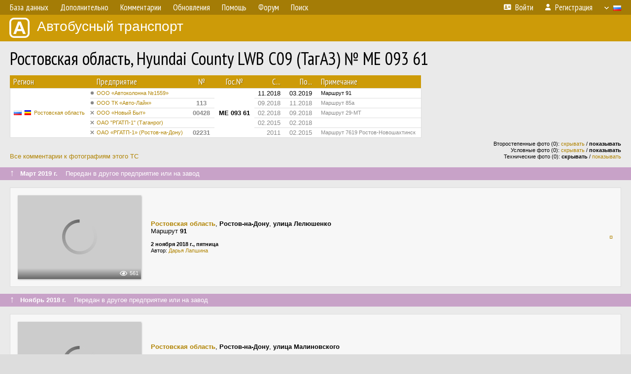

--- FILE ---
content_type: text/html; charset=UTF-8
request_url: http://fotobus.msk.ru/vehicle/731847/
body_size: 6458
content:
<!DOCTYPE html>
<html lang="ru">
<head>
<meta http-equiv="content-type" content="text/html;charset=UTF-8">
<meta name="description" content="Крупнейшая фотогалерея автобусного транспорта России и мира. Базы подвижного состава.">
<meta name="keywords" content="автобус фотогалерея городской транспорт фотографии междугородний транспорт база данных подвижной состав">
<meta name="theme-color" content="#cd9b08">
<meta property="og:title" content="Ростовская область, Hyundai County LWB C09 (ТагАЗ) № МЕ 093 61">
<meta name="viewport" content="width=1000,user-scalable=yes">
<title>Ростовская область, Hyundai County LWB C09 (ТагАЗ) № МЕ 093 61 — Автобусный транспорт</title>
<link rel="alternate" hreflang="x-default" href="https://fotobus.msk.ru/vehicle/731847/">
<link rel="alternate" hreflang="ru" href="https://fotobus.msk.ru/vehicle/731847/?lang=ru">
<link rel="alternate" hreflang="be" href="https://fotobus.msk.ru/vehicle/731847/?lang=be">
<link rel="alternate" hreflang="uk" href="https://fotobus.msk.ru/vehicle/731847/?lang=uk">
<link rel="alternate" hreflang="kk" href="https://fotobus.msk.ru/vehicle/731847/?lang=kk">
<link rel="alternate" hreflang="pl" href="https://fotobus.msk.ru/vehicle/731847/?lang=pl">
<link rel="alternate" hreflang="cs" href="https://fotobus.msk.ru/vehicle/731847/?lang=cs">
<link rel="alternate" hreflang="en" href="https://fotobus.msk.ru/vehicle/731847/?lang=en">
<link rel="alternate" hreflang="es" href="https://fotobus.msk.ru/vehicle/731847/?lang=es">
<link rel="alternate" hreflang="de" href="https://fotobus.msk.ru/vehicle/731847/?lang=de">
<link rel="alternate" hreflang="lt" href="https://fotobus.msk.ru/vehicle/731847/?lang=lt">
<link rel="alternate" hreflang="lv" href="https://fotobus.msk.ru/vehicle/731847/?lang=lv">
<link rel="alternate" hreflang="hu" href="https://fotobus.msk.ru/vehicle/731847/?lang=hu">
<link rel="alternate" hreflang="el" href="https://fotobus.msk.ru/vehicle/731847/?lang=el">
<link rel="shortcut icon" type="image/png" href="//fotobus.msk.ru/img/icons/fb_16.png">
<link rel="icon" type="image/png" href="//fotobus.msk.ru/img/icons/fb_16.png">
<link rel="apple-touch-icon" sizes="57x57" href="/img/icons/fb_57.png">
<link rel="apple-touch-icon" sizes="72x72" href="/img/icons/fb_72.png">
<link rel="apple-touch-icon" sizes="76x76" href="/img/icons/fb_76.png">
<link rel="apple-touch-icon" sizes="114x114" href="/img/icons/fb_114.png">
<link rel="apple-touch-icon" sizes="120x120" href="/img/icons/fb_120.png">
<link rel="apple-touch-icon" sizes="144x144" href="/img/icons/fb_144.png">
<link rel="apple-touch-icon" sizes="152x152" href="/img/icons/fb_152.png">
<link rel="shortcut icon" sizes="196x196" href="/img/icons/fb_512.png">
<link rel="shortcut icon" sizes="128x128" href="/img/icons/fb_128.png">
<link rel="shortcut icon" sizes="96x96" href="/img/icons/fb_96.png">
<link rel="shortcut icon" sizes="72x72" href="/img/icons/fb_72.png">
<link rel="shortcut icon" sizes="48x48" href="/img/icons/fb_48.png">
<link rel="shortcut icon" sizes="32x32" href="/img/icons/fb_32.png">
<link rel="shortcut icon" sizes="16x16" href="/img/icons/fb_16.png">
<link rel="preconnect" href="https://fonts.googleapis.com">
<link rel="preconnect" href="https://fonts.gstatic.com" crossorigin>
<link href="https://fonts.googleapis.com/css2?family=PT+Sans+Narrow:wght@400;700&amp;display=swap" rel="stylesheet">
<link rel="stylesheet" href="/css/fontawesome/css/all.min.css?1649450942">
<link rel="stylesheet" href="/css/style.css?1758309865">
<link rel="stylesheet" href="/css/desktop.css?1704281051">
<link rel="stylesheet" href="/css/comments.css?1709572146">
<script src="/js/jquery.js?1507064400"></script>
<script src="/js/jquery.lazy.min.js?1595590838"></script>
<script src="/js/core.js?1758310255"></script>
<script src="/comments.js?1705518204"></script>
<script>var pid = -731847;</script>
<script async src="//pagead2.googlesyndication.com/pagead/js/adsbygoogle.js"></script>
<script>
(adsbygoogle = window.adsbygoogle || []).push({
google_ad_client: "ca-pub-123456789",
enable_page_level_ads: true
});
</script>

<!-- Yandex.Metrika counter -->
<script >
   (function(m,e,t,r,i,k,a){m[i]=m[i]||function(){(m[i].a=m[i].a||[]).push(arguments)};
   m[i].l=1*new Date();k=e.createElement(t),a=e.getElementsByTagName(t)[0],k.async=1,k.src=r,a.parentNode.insertBefore(k,a)})
   (window, document, "script", "https://mc.yandex.ru/metrika/tag.js", "ym");

   ym(51791999, "init", {
        id:51791999,
        clickmap:true,
        trackLinks:true,
        accurateTrackBounce:true
   });
</script>
<!-- /Yandex.Metrika counter -->
</head>

<body>
<noscript><div><img src="https://mc.yandex.ru/watch/51791999" style="position:absolute; left:-9999px;" alt="" /></div></noscript>
<div id="backgr"></div>
<table class="tmain">
<tr><td class="mm-bar">
<ul class="mm mm-level-1"><li><a href="#" onclick="return false" class="mm-item"><span class="mm-label">База данных</span></a><div><ul class="mm-level-2"><li><a href="/models.php" class="mm-item"><span class="mm-label">Модели</span></a></li><li><a href="/#countries" class="mm-item"><span class="mm-label">Страны и регионы</span></a></li></ul></div></li><li><a href="#" onclick="return false" class="mm-item"><span class="mm-label">Дополнительно</span></a><div><ul class="mm-level-2"><li><a href="/news.php" class="mm-item"><span class="mm-label">Новости и хронология</span></a></li><li><a href="/misc/" class="mm-item"><span class="mm-label">Разные фотогалереи</span></a></li><li><a href="/links.php" class="mm-item"><span class="mm-label">Ссылки</span></a></li></ul></div></li><li><a href="/comments.php" class="mm-item"><span class="mm-label">Комментарии</span></a></li><li><a href="#" onclick="return false" class="mm-item"><span class="mm-label">Обновления</span></a><div><ul class="mm-level-2"><li><a href="/update.php?time=24" class="mm-item"><span class="mm-label">Новые фотографии</span></a></li><li><a href="/feed.php" class="mm-item"><span class="mm-label">Лента обновлений</span></a></li><li><a href="/update.php" class="mm-item"><span class="mm-label">Архив обновлений по датам</span></a></li></ul></div></li><li><a href="#" onclick="return false" class="mm-item"><span class="mm-label">Помощь</span></a><div><ul class="mm-level-2"><li><a href="/rules/" class="mm-item"><span class="mm-label">Правила сайта</span></a></li><li><a href="/rules/pub/" class="mm-item"><span class="mm-label">Критерии отбора фотографий</span></a></li><li><a href="/rules/photo/" class="mm-item"><span class="mm-label">Правила подписи фотографий</span></a></li><li><a href="/rules/reasons/" class="mm-item"><span class="mm-label">Замечания к фотографиям</span></a></li></ul></div></li><li><a href="//forum.fotobus.msk.ru" class="mm-item"><span class="mm-label">Форум</span></a></li><li><a href="/search.php" class="mm-item"><span class="mm-label">Поиск</span></a><div><ul class="mm-level-2"><li><a href="/search.php" class="mm-item"><span class="mm-label">Поиск фотографий</span></a></li><li><a href="/vsearch.php" class="mm-item"><span class="mm-label">Поиск ТС</span></a></li><li><a href="/csearch.php" class="mm-item"><span class="mm-label">Поиск комментариев</span></a></li><li><a href="/authors.php" class="mm-item"><span class="mm-label">Поиск авторов</span></a></li></ul></div></li><li class="mm-pad-right"><a href="/login.php" class="mm-item"><span class="mm-icon"><i class="fas fa-xs fa-address-card"></i></span><span class="mm-label">Войти</span></a></li><li><a href="/register.php" class="mm-item"><span class="mm-icon"><i class="fas fa-xs fa-user"></i></span><span class="mm-label">Регистрация</span></a></li><li class="mm-lang mm-wide"><a href="#" onclick="return false" class="mm-item"><span class="mm-icon"><img src="/img/arrow.png?1" class="arrow"></span><span class="mm-label">Русский</span><span class="mm-right-icon"><img src="/img/r/1.gif"></span></a><div><ul class="mm-level-2"><li><a href="/set.php?l=ru" class="mm-item"><span class="mm-icon"><img src="/img/r/1.gif"></span><span class="mm-label">Русский</span></a></li><li><a href="/set.php?l=be" class="mm-item"><span class="mm-icon"><img src="/img/r/2.gif"></span><span class="mm-label">Беларуская</span></a></li><li><a href="/set.php?l=uk" class="mm-item"><span class="mm-icon"><img src="/img/r/3.gif"></span><span class="mm-label">Українська</span></a></li><li><a href="/set.php?l=kk" class="mm-item"><span class="mm-icon"><img src="/img/r/4.gif"></span><span class="mm-label">Қазақ тілі</span></a></li><li><a href="/set.php?l=pl" class="mm-item"><span class="mm-icon"><img src="/img/r/c/65.gif"></span><span class="mm-label">Polski</span></a></li><li><a href="/set.php?l=cs" class="mm-item"><span class="mm-icon"><img src="/img/r/c/156.gif"></span><span class="mm-label">Čeština</span></a></li><li><a href="/set.php?l=en" class="mm-item"><span class="mm-icon"><img src="/img/r/c/158.gif"></span><span class="mm-label">English</span></a></li><li><a href="/set.php?l=es" class="mm-item"><span class="mm-icon"><img src="/img/r/40.gif"></span><span class="mm-label">Español</span></a></li><li><a href="/set.php?l=de" class="mm-item"><span class="mm-icon"><img src="/img/r/c/138.gif"></span><span class="mm-label">Deutsch</span></a></li><li><a href="/set.php?l=lt" class="mm-item"><span class="mm-icon"><img src="/img/r/c/140.gif"></span><span class="mm-label">Lietuvių</span></a></li><li><a href="/set.php?l=lv" class="mm-item"><span class="mm-icon"><img src="/img/r/c/141.gif"></span><span class="mm-label">Latviešu</span></a></li><li><a href="/set.php?l=hu" class="mm-item"><span class="mm-icon"><img src="/img/r/c/147.gif"></span><span class="mm-label">Magyar</span></a></li><li><a href="/set.php?l=el" class="mm-item"><span class="mm-icon"><img src="/img/r/c/174.gif"></span><span class="mm-label">Ελληνικά</span></a></li></ul></div></li></ul>
</td></tr>
<tr><td><a href="/" id="title"><img src="/img/fb.png" alt="Фотобус">Автобусный транспорт</a></td></tr>
<tr><td class="main">
<h1>Ростовская область, Hyundai County LWB C09 (ТагАЗ) № МЕ 093 61</h1>
<table width="100%"><tr><td>
<table><tbody><tr><th class="d">Регион</th><th class="d" style="padding-left:13px">Предприятие</th><th class="c">№</th><th class="c">Гос.№</th><th class="r">С...</th><th class="r">По...</th><th class="d">Примечание</th></tr></tbody>
<tbody class="horlines">
<tr><td class="ds" rowspan="5"><a href="/country/1/"><img class="flag" src="/img/r/1.gif"> <img class="flag" src="/img/r/c/48.gif"></a>&nbsp;&nbsp;<a href="/city/48/">Ростовская область</a></td><td class="ds" style="text-indent:-15px; padding-left:15px;"><span class="d-symbol d-symbol-sm d-s-0"></span><span did="16660"><a href="/list.php?did=16660">ООО «Автоколонна №1559»</a></span></td><td class="c">&nbsp;</td><td class="c" rowspan="5"><b>МЕ 093 61</b></td><td class="r">11.2018</td><td class="r">03.2019</td><td class="ds">Маршрут 91</td></tr>
<tr><td class="ds" style="color:#888 !important;text-indent:-15px; padding-left:15px;"><span class="d-symbol d-symbol-sm d-s-0"></span><span did="854"><a href="/list.php?did=854">ООО ТК «Авто-Лайн»</a></span></td><td class="c" style="color:#888 !important;"><b>113</b></td><td class="r" style="color:#888 !important;">09.2018</td><td class="r" style="color:#888 !important;">11.2018</td><td class="ds" style="color:#888 !important;">Маршрут 85а</td></tr>
<tr><td class="ds" style="color:#888 !important;text-indent:-15px; padding-left:15px;"><span class="d-symbol d-symbol-sm d-s-5"></span><span did="4095"><a href="/list.php?did=4095">ООО «Новый Быт»</a></span></td><td class="c" style="color:#888 !important;"><b>00428</b></td><td class="r" style="color:#888 !important;">02.2018</td><td class="r" style="color:#888 !important;">09.2018</td><td class="ds" style="color:#888 !important;">Маршрут 29-МТ</td></tr>
<tr><td class="ds" style="color:#888 !important;text-indent:-15px; padding-left:15px;"><span class="d-symbol d-symbol-sm d-s-5"></span><span did="4368"><a href="/list.php?did=4368">ОАО &quot;РГАТП-1&quot; (Таганрог)</a></span></td><td class="c" style="color:#888 !important;">&nbsp;</td><td class="r" style="color:#888 !important;">02.2015</td><td class="r" style="color:#888 !important;">02.2018</td><td class="ds" style="color:#888 !important;">&nbsp;</td></tr>
<tr><td class="ds" style="color:#888 !important;text-indent:-15px; padding-left:15px;"><span class="d-symbol d-symbol-sm d-s-5"></span><span did="848"><a href="/list.php?did=848">ОАО «РГАТП-1» (Ростов-на-Дону)</a></span></td><td class="c" style="color:#888 !important;"><b>02231</b></td><td class="r" style="color:#888 !important;">2011</td><td class="r" style="color:#888 !important;">02.2015</td><td class="ds" style="color:#888 !important;">Маршрут 7619 Ростов-Новошахтинск</td></tr>
</tbody></table><br>
</td><td>
<!-- Yandex.RTB R-A-488942-2 -->
<div id="yandex_rtb_R-A-488942-2"></div>
<script type="text/javascript">
	(function(w, d, n, s, t) {
		w[n] = w[n] || [];
		w[n].push(function() {
			Ya.Context.AdvManager.render({
				blockId: "R-A-488942-2",
				renderTo: "yandex_rtb_R-A-488942-2",
				async: true
			});
		});
		t = d.getElementsByTagName("script")[0];
		s = d.createElement("script");
		s.type = "text/javascript";
		s.src = "//an.yandex.ru/system/context.js";
		s.async = true;
		t.parentNode.insertBefore(s, t);
	})(this, this.document, "yandexContextAsyncCallbacks");
</script>
</td></tr></table><br>
<div style="position:relative">
<div><a href="/comments.php?vid=731847">Все комментарии к фотографиям этого ТС</a></div>
<div class="sm" style="position:absolute; right:0; bottom:0; text-align:right">
<div>Второстепенные фото (0): <a href="/set.php?hidesec=1">скрывать</a> / <b>показывать</b></div>
<div>Условные фото (0): <a href="/set.php?hidecond=1">скрывать</a> / <b>показывать</b></div>
<div>Технические фото (0): <b>скрывать</b> / <a href="/set.php?showtech=1">показывать</a></div>
</div>
</div><br>
<div class="s19" style="padding:5px 20px 0; margin:0 -20px">
<div style="padding-bottom:6px; color:#fff"><span style="font-size:18px; line-height:12px">&uarr;</span> &nbsp; <b>Март 2019 г.</b> &nbsp;&nbsp; Передан в другое предприятие или на завод</div>
</div><br>
<div class="p20p s11"><table><tr>
<td class="pb_photo"><a href="/photo/2087477/?vid=731847" target="_blank" class="prw"><img class="f" src="/img/prw-loader.gif" data-src="//s1.fotobus.msk.ru/photo/20/87/47/2087477_s.jpg" alt="488 КБ"><div class="hpshade"><div class="eye-icon">561</div></div></a></td>
<td class="pb_descr">
<p><b class="pw-place"><a href="/city/48/">Ростовская область</a></b>, <b>Ростов-на-Дону</b>, <b>улица Лелюшенко</b><br>Маршрут <b>91</b></p>
	<p class="sm"><b>2 ноября 2018 г., пятница</b><br />Автор: <a href="/author/9055/">Дарья Лапшина</a></p>
</td>
<td class="r"><a href="/vehicle/731847/?hl_pid=2087477" title="Подсветка по датам">&curren;</a></td>
</tr></table></div>
<br>
<div class="s19" style="padding:5px 20px 0; margin:0 -20px">
<div style="padding-bottom:6px; color:#fff"><span style="font-size:18px; line-height:12px">&uarr;</span> &nbsp; <b>Ноябрь 2018 г.</b> &nbsp;&nbsp; Передан в другое предприятие или на завод</div>
</div><br>
<a name="n1686776"></a>
<div class="p20p s11"><table><tr>
<td class="pb_photo"><a href="/photo/2068353/?vid=731847" target="_blank" class="prw"><img class="f" src="/img/prw-loader.gif" data-src="//s1.fotobus.msk.ru/photo/20/68/35/2068353_s.jpg" alt="281 КБ"><div class="hpshade"><div class="eye-icon">407</div></div></a></td>
<td class="pb_descr">
<p><b class="pw-place"><a href="/city/48/">Ростовская область</a></b>, <b>Ростов-на-Дону</b>, <b>улица Малиновского</b><br><br><span class="pw-descr">Не на маршруте</span></p>
	<p class="sm"><b>18 октября 2018 г., четверг</b><br />Автор: <a href="/author/1173/">mixkol</a></p>
</td>
<td class="r"><a href="/vehicle/731847/?hl_pid=2068353" title="Подсветка по датам">&curren;</a></td>
</tr></table></div>
<br>
<div class="s19" style="padding:5px 20px 0; margin:0 -20px">
<div style="padding-bottom:6px; color:#fff"><span style="font-size:18px; line-height:12px">&uarr;</span> &nbsp; <b>Сентябрь 2018 г.</b> &nbsp;&nbsp; Передан в другое предприятие или на завод</div>
</div><br>
<a name="n1626620"></a>
<div class="p20p s11"><table><tr>
<td class="pb_photo"><a href="/photo/1991886/?vid=731847" target="_blank" class="prw"><img class="f" src="/img/prw-loader.gif" data-src="//s1.fotobus.msk.ru/photo/19/91/88/1991886_s.jpg" alt="315 КБ"><div class="hpshade"><div class="eye-icon">368</div></div></a></td>
<td class="pb_descr">
<p><b class="pw-place"><a href="/city/48/">Ростовская область</a></b>, <b>Ростов-на-Дону</b>, <b>проспект Шолохова</b><br>Маршрут <b>29-МТ</b></p>
	<p class="sm"><b>6 июня 2018 г., среда</b><br />Автор: <a href="/author/167/">Michal Isakov</a></p>
</td>
<td class="r"><a href="/vehicle/731847/?hl_pid=1991886" title="Подсветка по датам">&curren;</a></td>
</tr></table></div>
<br>
<div class="s19" style="padding:5px 20px 0; margin:0 -20px">
<div style="padding-bottom:6px; color:#fff"><span style="font-size:18px; line-height:12px">&uarr;</span> &nbsp; <b>Февраль 2018 г.</b> &nbsp;&nbsp; Передан в другое предприятие или на завод</div>
</div><br>
<a name="n948143"></a>
<div class="p20p s11"><table><tr>
<td class="pb_photo"><a href="/photo/1402220/?vid=731847" target="_blank" class="prw"><img class="f" src="/img/prw-loader.gif" data-src="//s1.fotobus.msk.ru/photo/14/02/22/1402220_s.jpg" alt="257 КБ"><div class="hpshade"><div class="eye-icon">330</div></div></a></td>
<td class="pb_descr">
<p><b class="pw-place"><a href="/city/48/">Ростовская область</a></b>, <b>Таганрог</b>, <b>Гоголевский переулок</b><br>Маршрут <b>73</b></p>
	<p class="sm"><b>13 июля 2015 г., понедельник</b><br />Автор: <a href="/author/9628/">авиксел</a></p>
</td>
<td class="r"><a href="/vehicle/731847/?hl_pid=1402220" title="Подсветка по датам">&curren;</a></td>
</tr></table></div>
<div class="p20p s11"><table><tr>
<td class="pb_photo"><a href="/photo/1308224/?vid=731847" target="_blank" class="prw"><img class="f" src="/img/prw-loader.gif" data-src="//s1.fotobus.msk.ru/photo/13/08/22/1308224_s.jpg" alt="337 КБ"><div class="hpshade"><div class="eye-icon">294</div></div></a></td>
<td class="pb_descr">
<p><b class="pw-place"><a href="/city/48/">Ростовская область</a></b>, <b>Таганрог</b>, <b>Бакинская улица</b><br>Маршрут <b>73</b></p>
	<p class="sm"><b>9 марта 2015 г., понедельник</b><br />Автор: <a href="/author/1585/">Pavlik</a></p>
</td>
<td class="r"><a href="/vehicle/731847/?hl_pid=1308224" title="Подсветка по датам">&curren;</a></td>
</tr></table></div>
<br>
<div class="s18" style="padding:5px 20px 0; margin:0 -20px">
<div style="padding-bottom:6px; color:#fff"><span style="font-size:18px; line-height:12px">&uarr;</span> &nbsp; <b>Февраль 2015 г.</b> &nbsp;&nbsp; Перенумерован/передан (в пределах предприятия)</div>
</div><br>
<a name="n861101"></a>
<div class="p20p s11"><table><tr>
<td class="pb_photo"><a href="/photo/1213047/?vid=731847" target="_blank" class="prw"><img class="f" src="/img/prw-loader.gif" data-src="//s1.fotobus.msk.ru/photo/12/13/04/1213047_s.jpg" alt="414 КБ"><div class="hpshade"><div class="eye-icon">464</div></div></a></td>
<td class="pb_descr">
<p><b class="pw-place"><a href="/city/48/">Ростовская область</a></b>, <b>Ростов-на-Дону</b>, <b>Красноармейская улица</b><br>Маршрут <b>7619 Ростов-на-Дону — Новошахтинск</b></p>
	<p class="sm"><b>2 августа 2014 г., суббота</b><br />Автор: <a href="/author/261/">ALX</a></p>
</td>
<td class="r"><a href="/vehicle/731847/?hl_pid=1213047" title="Подсветка по датам">&curren;</a></td>
</tr></table></div>
<br><div class="s12" style="padding:5px 20px 0; margin:0 -20px">
<div style="padding-bottom:6px"><span style="font-size:18px; line-height:12px">&uarr;</span> &nbsp; <b>2011 г.</b> &nbsp;&nbsp; Поступил на предприятие</div>
</div><br>
<br>
<div class="p20" style="padding:0">
<script>
addTexts({
	'P_QUOTE_MSG': 'Нет смысла цитировать последнее сообщение целиком.<br />Если Вы хотите процитировать часть сообщения, выделите часть текста и нажмите на ссылку ещё раз.',
	'P_QUOTE_LEN': 'Слишком длинная цитата. Пользователям будет неудобно читать такой комментарий.<br>Пожалуйста, выделите конкретное предложение, на которое вы отвечаете, и нажмите на ссылку еще раз.',
	'P_QUOTE_TXT': 'Цитата',
	'P_DEL_CONF': 'Вы действительно хотите удалить свой комментарий?',
	'P_WAIT': 'Пожалуйста, подождите...',
	'P_ENTERTEXT': 'Введите текст комментария',
	'LOADING': 'Загрузка...'
});
</script>
<h4 class="pp-item-header">Ваш комментарий</h4>
<div style="padding:0 11px 11px">
Вы не <a href="/login.php">вошли на сайт</a>.<br />Комментарии могут оставлять только зарегистрированные пользователи.</div>
</div><br>
<h4>Другие ТС с этим номером:</h4>
<div class="p20w">
<table>
<tr>
<th>№</th>
<th>Гос.№</th>
<th>Предприятие</th>
<th class="r">Зав.№</th>
<th class="r">Постр.</th>
<th>Примечание</th>
</tr>
<tr class="s9"><td class="n"><a href="/vehicle/166234/#n207320" class="nf">113</a></td>
<td class="n"><a href="/vehicle/166234/#n207320" class="nf">М 147 НХ 61</a></td>
<td class="ds">АТП-3</td>
<td class="rs">2076</td>
<td class="rs">1977</td>
<td class="ds">Маршрут 94</td>
</tr>
<tr class="s19"><td class="n"><a href="/vehicle/78506/#n507806" class="nf">00428</a></td>
<td class="n"><a href="/vehicle/78506/#n507806" class="nf">АС 703 61</a></td>
<td class="ds">Новый Быт</td>
<td class="rs">5704</td>
<td class="rs">1985</td>
<td class="ds">Маршрут 45; <b><a href="http://s018.radikal.ru/i524/1207/71/9c11e5960d2d.jpg" target="_blank">Фото на другом сайте</a></b></td>
</tr>
<tr class="s21"><td class="n"><a href="/vehicle/78506/#n85388" class="nf">00428</a></td>
<td class="n"><a href="/vehicle/78506/#n85388" class="nf">А 102 КХ 61</a></td>
<td class="ds">Новый Быт</td>
<td class="rs">5704</td>
<td class="rs">1985</td>
<td class="ds">Маршрут 45</td>
</tr>
<tr class="s15"><td class="n"><a href="/vehicle/144158/#n153706">113</a></td>
<td class="n"><a href="/vehicle/144158/#n153706">АМ 491 61</a></td>
<td class="ds">Сальское ПАТП</td>
<td class="rs">13137</td>
<td class="rs">1987</td>
<td class="ds"></td>
</tr>
<tr class="s9"><td class="n"><a href="/vehicle/1421792/#n1835334" class="nf">113</a></td>
<td class="n"><a href="/vehicle/1421792/#n1835334" class="nf">СА 860 61</a></td>
<td class="ds">АТП-3</td>
<td class="rs">359862</td>
<td class="rs">2004</td>
<td class="ds">Маршрут 94</td>
</tr>
<tr class="s15"><td class="n"><a href="/vehicle/750242/#n1577432">113</a></td>
<td class="n"><a href="/vehicle/750242/#n1577432">Е 733 ТЕ 161</a></td>
<td class="ds">Автолайн РнД</td>
<td class="rs">991</td>
<td class="rs">2007</td>
<td class="ds">Маршрут 85а</td>
</tr>
<tr class="s8"><td class="n"><a href="/vehicle/1329780/#n1519289">113</a></td>
<td class="n"><a href="/vehicle/1329780/#n1519289">КА 895 61</a></td>
<td class="ds">РГАТП-1 Ростов</td>
<td class="rs">209</td>
<td class="rs">2007</td>
<td class="ds">Маршрут 7а, ранее 49</td>
</tr>
<tr class="s19"><td class="n"><a href="/vehicle/803601/#n382519" class="nf">113</a></td>
<td class="n"><a href="/vehicle/803601/#n382519" class="nf">АК 439 61</a></td>
<td class="ds">АТП-5</td>
<td class="rs">2669</td>
<td class="rs">2007</td>
<td class="ds">Маршрут 45-МТ</td>
</tr>
<tr class="s9"><td class="n"><a href="/vehicle/612964/#n846636">113</a></td>
<td class="n"><a href="/vehicle/612964/#n846636">В 617 СР 161</a></td>
<td class="ds">Автолайн РнД</td>
<td class="rs">3275</td>
<td class="rs">2007</td>
<td class="ds">Маршрут 8-МТ</td>
</tr>
<tr class="s19"><td class="n"><a href="/vehicle/481961/#n546399">113</a></td>
<td class="n"><a href="/vehicle/481961/#n546399">Х 847 ОХ 161</a></td>
<td class="ds">Автолайн РнД</td>
<td class="rs">1344</td>
<td class="rs">2012</td>
<td class="ds">Маршрут 85а</td>
</tr>
<tr class="s9"><td class="n"><a href="/vehicle/647024/#n751322">113</a></td>
<td class="n"><a href="/vehicle/647024/#n751322">Р 579 ТК 161</a></td>
<td class="ds">ТК Новочеркасск</td>
<td class="rs">28</td>
<td class="rs">2013</td>
<td class="ds">Маршрут 54</td>
</tr>
<tr class="s19"><td class="n"><a href="/vehicle/847341/#n1410844">113</a></td>
<td class="n"><a href="/vehicle/847341/#n1410844">О 394 ХМ 161</a></td>
<td class="ds">АТП-5</td>
<td class="rs">2824</td>
<td class="rs">2014</td>
<td class="ds"></td>
</tr>
<tr class="s21"><td class="n"><a href="/vehicle/847341/#n1012486">113</a></td>
<td class="n"><a href="/vehicle/847341/#n1012486">В 029 УЕ 161</a></td>
<td class="ds">АТП-5</td>
<td class="rs">2824</td>
<td class="rs">2014</td>
<td class="ds">Маршрут 21-МТ</td>
</tr>
</table>
</div><br><br>
</td></tr>
<tr><td id="adframe">

<script async src="//pagead2.googlesyndication.com/pagead/js/adsbygoogle.js"></script>
<!-- fb_adaptive -->
<ins class="adsbygoogle"
     style="display:block"
     data-ad-client="ca-pub-6384828342920678"
     data-ad-slot="2830008903"
     data-ad-format="auto"></ins>
<script>
(adsbygoogle = window.adsbygoogle || []).push({});
</script>

</td></tr>
<tr><td class="footer"><b><a href="/">Главная</a> &nbsp; &nbsp; <a href="https://forum.fotobus.msk.ru">Форум</a> &nbsp; &nbsp; <a href="/rules/">Правила</a></b><br>
<div class="sitecopy">&copy; Администрация сайта и авторы фотоматериалов, 2007—2026<br>Использование фотографий и иных материалов, опубликованных на сайте, допускается только с разрешения их авторов.</div>
</td></tr>
</table>

<div id="nav_up"></div>

</body>
</html>


--- FILE ---
content_type: text/html; charset=utf-8
request_url: https://www.google.com/recaptcha/api2/aframe
body_size: 268
content:
<!DOCTYPE HTML><html><head><meta http-equiv="content-type" content="text/html; charset=UTF-8"></head><body><script nonce="ybcfSC5kv-uFkJXT0w4R-A">/** Anti-fraud and anti-abuse applications only. See google.com/recaptcha */ try{var clients={'sodar':'https://pagead2.googlesyndication.com/pagead/sodar?'};window.addEventListener("message",function(a){try{if(a.source===window.parent){var b=JSON.parse(a.data);var c=clients[b['id']];if(c){var d=document.createElement('img');d.src=c+b['params']+'&rc='+(localStorage.getItem("rc::a")?sessionStorage.getItem("rc::b"):"");window.document.body.appendChild(d);sessionStorage.setItem("rc::e",parseInt(sessionStorage.getItem("rc::e")||0)+1);localStorage.setItem("rc::h",'1769074217955');}}}catch(b){}});window.parent.postMessage("_grecaptcha_ready", "*");}catch(b){}</script></body></html>